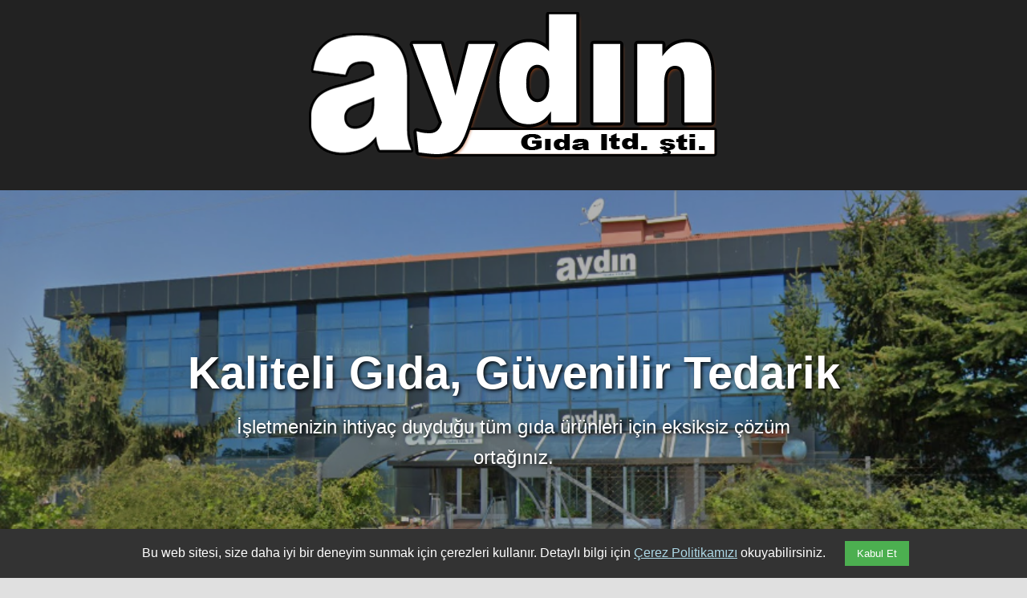

--- FILE ---
content_type: text/html; charset=utf-8
request_url: http://aydindagitim.com/(S(p1bwf0tpaikforbkkmfqy0or))/Default.aspx
body_size: 14915
content:


<!DOCTYPE html>

<html xmlns="http://www.w3.org/1999/xhtml">
<head id="Head1"><meta charset="UTF-8" /><meta name="viewport" content="width=device-width, initial-scale=1.0" /><title>
	AYDIN GIDA - Toptan Gıda Çözümleri
</title>
    <style>
        body {
            font-family: 'Segoe UI', Tahoma, Geneva, Verdana, sans-serif;
            margin: 0;
            padding: 0;
            background-color: #e0e0e0; /* Açık gri arka plan */
            color: #333;
            line-height: 1.6;
            display: flex;
            flex-direction: column;
            min-height: 100vh; /* Tam ekran yüksekliği */
        }
        .header-bar {
            background: #222; /* Siyah header */
            color: #fff;
            padding: 15px 0;
            text-align: center;
            box-shadow: 0 2px 5px rgba(0, 0, 0, 0.4);
        }
        .header-bar h1 {
            margin: 0;
            font-size: 2.2em;
            letter-spacing: 1px;
        }
        .hero-section {
            position: relative;
            width: 100%;
            height: 500px; /* Büyük görsel alanı */
            overflow: hidden;
            background-color: #333; /* Yüklenirken arka plan */
            display: flex;
            align-items: center;
            justify-content: center;
            color: #fff;
            text-align: center;
            flex-shrink: 0;
        }
        .hero-image {
            width: 100%;
            height: 100%;
            object-fit: cover; /* Resmi tüm alanı kaplamasını sağlar */
            position: absolute;
            top: 0;
            left: 0;
            z-index: 1;
            filter: brightness(0.7); /* Resmi karartarak yazıların okunmasını sağlar */
            cursor: pointer; /* Tıklanabilir olduğunu belirtir */
            transition: transform 0.3s ease-in-out; /* Yumuşak geçiş efekti */
        }
        .hero-image:hover {
            transform: scale(1.02); /* Hafif büyütme efekti */
        }
        .hero-content {
            position: relative;
            z-index: 2;
            padding: 20px;
            text-shadow: 2px 2px 4px rgba(0, 0, 0, 0.9);
        }
        .hero-content h2 {
            font-size: 3.5em;
            margin-bottom: 15px;
            color: #fff;
            line-height: 1.2;
        }
        .hero-content p {
            font-size: 1.5em;
            max-width: 700px;
            margin: 0 auto;
        }

        .main-content {
            flex-grow: 1;
            padding: 40px 20px;
            background: #fff;
            margin: 30px auto;
            width: 80%;
            max-width: 1000px;
            box-shadow: 0 4px 15px rgba(0, 0, 0, 0.15);
            border-radius: 10px;
            display: grid;
            grid-template-columns: repeat(auto-fit, minmax(280px, 1fr));
            gap: 30px;
        }
        .feature-box {
            text-align: center;
            padding: 25px;
            background-color: #f9f9f9;
            border-radius: 8px;
            box-shadow: 0 2px 8px rgba(0, 0, 0, 0.08);
            transition: transform 0.3s ease;
        }
        .feature-box:hover {
            transform: translateY(-5px);
        }
        .feature-box img {
            width: 80px;
            height: 80px;
            margin-bottom: 15px;
        }
        .feature-box h3 {
            color: #222; /* Siyah başlık */
            font-size: 1.4em;
            margin-bottom: 10px;
        }
        .feature-box p {
            font-size: 0.95em;
            color: #555;
        }

        /* Yeni Bölümlerin Stilleri */
        .section-heading {
            text-align: center;
            color: #222;
            font-size: 2.2em;
            margin-bottom: 30px;
            margin-top: 50px; /* Üstte boşluk */
        }

        .map-container, .social-media-section { /* KVKK ve form kaldırıldı */
            background-color: #fff;
            padding: 40px 20px;
            margin: 30px auto;
            width: 80%;
            max-width: 1000px;
            box-shadow: 0 4px 15px rgba(0, 0, 0, 0.15);
            border-radius: 10px;
        }
        .map-container iframe {
            display: block;
            margin: 0 auto;
            border-radius: 8px;
        }

        .social-media-section {
            text-align: center;
        }
        .social-icons {
            display: flex;
            justify-content: center;
            gap: 15px;
            margin-top: 10px;
        }
        .social-icons a {
            display: inline-block;
            text-decoration: none;
            color: #222; /* İkon rengi */
            font-size: 2em; /* İkon boyutu */
            transition: transform 0.3s ease;
        }
        .social-icons a:hover {
            transform: translateY(-5px);
            color: #007bff; /* Hover rengi örnek */
        }
        /* İkonların unicode karakterleri için özel stil */
        .social-icons .whatsapp-icon:hover { color: #25d366; }
        .social-icons .instagram-icon:hover { color: #C13584; }
        
        .contact-section {
            background: #222; /* Siyah alt bölüm */
            color: #fff;
            padding: 40px 20px;
            text-align: center;
            box-shadow: inset 0 5px 10px rgba(0, 0, 0, 0.4);
            flex-shrink: 0;
            margin-top: 0; /* Üstteki margin'i kaldır */
            border-radius: 0; /* Köşeleri kaldır */
        }
        .contact-section h2 {
            color: #fff;
            font-size: 2.5em;
            margin-bottom: 25px;
        }
        .contact-info-item {
            display: inline-block;
            margin: 0 25px;
            vertical-align: top;
        }
        .contact-info-item i {
            font-size: 2em;
            margin-bottom: 10px;
            display: block;
        }
        .contact-info-item p {
            font-size: 1.2em;
            margin: 5px 0;
        }
        .contact-info-item a {
            color: #fff;
            text-decoration: none;
            font-weight: bold;
        }
        .contact-info-item a:hover {
            text-decoration: underline;
        }

        footer {
            text-align: center;
            padding: 20px;
            background: #111; /* Daha koyu siyah */
            color: #ccc;
            flex-shrink: 0;
        }

        /* Responsive ayarlar */
        @media (max-width: 768px) {
            .hero-content h2 {
                font-size: 2.5em;
            }
            .hero-content p {
                font-size: 1.2em;
            }
            .main-content, .map-container, .social-media-section { /* KVKK ve form kaldırıldı */
                width: 95%;
                padding: 20px;
                grid-template-columns: 1fr;
            }
            .contact-info-item {
                display: block;
                margin-bottom: 20px;
            }
        }
       
    </style>
    <script type="text/javascript">
        // Resimlerin yolları
        var images = [
            "gorseller/Sirkett.png",
            "gorseller/sirketeski.png",
            "gorseller/Sirket3.png"
        // Daha fazla resim ekleyebilirsiniz
        ];
        var currentImageIndex = 0;

        function changeImage() {
            var heroImage = document.getElementById("heroCompanyImage");
            currentImageIndex = (currentImageIndex + 1) % images.length;
            heroImage.src = images[currentImageIndex];
        }

        // Sayfa yüklendiğinde ilk resmi ayarla
        window.onload = function () {
            var heroImage = document.getElementById("heroCompanyImage");
            if (heroImage) { // Resim elementi varsa
                heroImage.src = images[currentImageIndex];
            }
        };
    </script>
</head>
<body>
    <form name="form1" method="post" action="./Default.aspx" id="form1">
<div>
<input type="hidden" name="__VIEWSTATE" id="__VIEWSTATE" value="/wEPDwUKMjAxNTczODA1OWRkxn71cTM93TzEAoYZ7KzdrcpHqK0=" />
</div>

<div>

	<input type="hidden" name="__VIEWSTATEGENERATOR" id="__VIEWSTATEGENERATOR" value="CA0B0334" />
</div>
        <div class="header-bar">
    <div class="logo-container">
        <img src="gorseller/AYDINIGIDA_LOGO.png" alt="AYDIN GIDA LTD. ŞTİ." class="company-logo" />
    </div>
    
    
</div>

        <section class="hero-section">
            <img id="heroCompanyImage" src="/gorseller/Sirkett.png" alt="" class="hero-image" onclick="changeImage()" />
            <div class="hero-content">
                <h2>Kaliteli Gıda, Güvenilir Tedarik</h2>
                <p>İşletmenizin ihtiyaç duyduğu tüm gıda ürünleri için eksiksiz çözüm ortağınız.</p>
            </div>
        </section>

        <section class="main-content">
            <div class="feature-box">
                <img src="gorseller/urunler.png" alt="Geniş Ürün Yelpazesi" />
                <h3>Geniş Ürün Yelpazesi</h3>
                <p>Kuru gıdadan süt ürünlerine, taze ürünlerden özel ürünlere kadar.</p>
            </div>
            <div class="feature-box">
                <img src="gorseller/musteri.png" alt="Kalite Garantisi" />
                <h3>Kalite Garantisi</h3>
                <p>En yüksek standartlarda, taze ve güvenilir ürünler sunuyoruz.</p>
            </div>
            <div class="feature-box">
                <img src="gorseller/carin.png" alt="Hızlı ve Güvenilir Teslimat" />
                <h3>Hızlı Teslimat</h3>
                <p>Siparişlerinizi zamanında ve eksiksiz adresinize ulaştırıyoruz.</p>
            </div>
        </section>

        ---

        <h2 class="section-heading">Bizi Haritada Bulun</h2>
        <section class="map-container">
            
            <iframe src="https://www.google.com/maps/embed?pb=!1m14!1m8!1m3!1d50433.93456978396!2d30.5226846!3d37.8106368!3m2!1i1024!2i768!4f13.1!3m3!1m2!1s0x14c5b6e4692c98e7%3A0xea61b08782bfc15c!2zQXlkxLFuIEfEsWRhIERlcG9sYXLEsSBMdGQuxZ50aS4!5e0!3m2!1str!2str!4v1750921070846!5m2!1str!2str"  width="100%" height="450" style="border:0;" allowfullscreen="" loading="lazy" referrerpolicy="no-referrer-when-downgrade"></iframe>
            <p style="text-align: center; margin-top: 15px; color: #555;">Daha detaylı konum bilgisi için haritayı kullanabilirsiniz.</p>
        </section>

        ---

        <h2 class="section-heading">Bizi Sosyal Medyada Takip Edin</h2>
        <section class="social-media-section">
    <div class="social-icons">
        <a href="https://wa.me/+905545469500?text=Merhaba,%20web%20sitenizden%20ulaşıyorum." target="_blank" class="whatsapp-icon">
            <img src="gorseller/WhatsApp_icon.png" alt="WhatsApp" /> 
        </a>
        <a href="https://www.instagram.com/aydingida.isparta/" target="_blank" class="instagram-icon">
            <img src="gorseller/instagram_icon.png" alt="Instagram" /> 
        </a>
        <a href="https://www.facebook.com/" target="_blank" class="facebook-icon">
            <img src="gorseller/facebook_icon.png" alt="Facebook" /> 
        </a>
    </div>
    <p style="text-align: center; margin-top: 20px; color: #555;">En yeni ürünlerimiz ve duyurularımız için bizi takip edin!</p>
</section>

<h2 class="section-heading">KVKK ve Bilgi Toplumu Hizmetleri </h2>
        <section class="social-media-section">
        <div class="social-icons">
        <a href="https://landing.datavekili.com/916776" target="_blank" class="whatsapp-icon"> 
        <img src="gorseller/kvkk.png"/></a>
           <a href="https://www.belgemodul.com/sirket/5920"<span><img src="gorseller/bilgi_toplumu.png"/></a>                          
         </div>
         </section> 

        <section class="contact-section">
            <h2>İletişim Bilgilerimiz</h2>
            <div class="contact-info-item">
                <i>☎</i> 
                <p>Telefon: <a href="tel:[02462242951]">02462242951</a></p>
            </div>
            <div class="contact-info-item">
                <i>✉</i> 
                <p>E-posta: <a href="mailto:siparis@aydindagitim.com">siparis@aydindagitim.com</a></p>
            </div>
            <div class="contact-info-item">
                <i>▼</i><p>Adres: Sanayi Mh. 104. Atatürk Bulvarı Cd. No:149/1 Eğirdir yolu üzeri / ISPARTA</p>
            </div>
        </section>

        <footer>
            <p>© 2026 Aydın Gıda Ltd. Şti. Tüm Hakları Saklıdır.</p>
        </footer>
    </form>
    <div id="cookieConsentBanner" style="display: none; position: fixed; bottom: 0; left: 0; width: 100%; background-color: #333; color: white; padding: 15px; text-align: center; box-shadow: 0 -2px 5px rgba(0,0,0,0.2); z-index: 9999;">
    Bu web sitesi, size daha iyi bir deneyim sunmak için çerezleri kullanır. Detaylı bilgi için <a href="https://landing.datavekili.com/d/916776/1398" target="_blank" style="color: lightblue;">Çerez Politikamızı</a> okuyabilirsiniz.
    <button id="acceptCookies" style="background-color: #4CAF50; color: white; border: none; padding: 8px 15px; cursor: pointer; margin-left: 20px;">Kabul Et</button>
</div>
</body>
       <script type="text/javascript">
           function IE(e) {
               if (navigator.appName == "Microsoft Internet Explorer" && (event.button == "2" || event.button == "3")) {
                   alert('AYDIN GIDA siparis@aydindagitim.com');
                   return false;
               }
           }
           function NS(e) {
               if (document.layers || (document.getElementById && !document.all)) {
                   if (e.which == "2" || e.which == "3") {
                       alert('AYDIN GIDA siparis@aydindagitim.com');
                       return false;
                   }
               }
           }
           document.onmousedown = IE; document.onmouseup = NS; document.oncontextmenu = new Function("return false");

</script>
<script>
document.addEventListener('DOMContentLoaded', function() {
    const banner = document.getElementById('cookieConsentBanner');
    const acceptButton = document.getElementById('acceptCookies');

    // Kullanıcı daha önce kabul etti mi kontrol et
    if (!localStorage.getItem('cookiesAccepted')) {
        banner.style.display = 'block'; // Kabul etmediyse banner'ı göster
    }

    acceptButton.addEventListener('click', function() {
        localStorage.setItem('cookiesAccepted', 'true'); // Kabul etti işaretle
        banner.style.display = 'none'; // Banner'ı gizle
    });
});
</script>
</html>